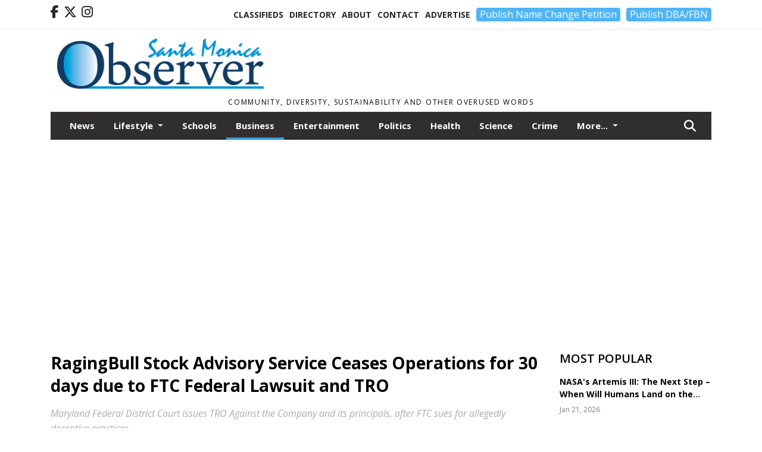

--- FILE ---
content_type: text/html; charset=utf-8
request_url: https://www.google.com/recaptcha/api2/aframe
body_size: 267
content:
<!DOCTYPE HTML><html><head><meta http-equiv="content-type" content="text/html; charset=UTF-8"></head><body><script nonce="vNaBdf9iUKNQPKUcmF1LuQ">/** Anti-fraud and anti-abuse applications only. See google.com/recaptcha */ try{var clients={'sodar':'https://pagead2.googlesyndication.com/pagead/sodar?'};window.addEventListener("message",function(a){try{if(a.source===window.parent){var b=JSON.parse(a.data);var c=clients[b['id']];if(c){var d=document.createElement('img');d.src=c+b['params']+'&rc='+(localStorage.getItem("rc::a")?sessionStorage.getItem("rc::b"):"");window.document.body.appendChild(d);sessionStorage.setItem("rc::e",parseInt(sessionStorage.getItem("rc::e")||0)+1);localStorage.setItem("rc::h",'1769356111028');}}}catch(b){}});window.parent.postMessage("_grecaptcha_ready", "*");}catch(b){}</script></body></html>